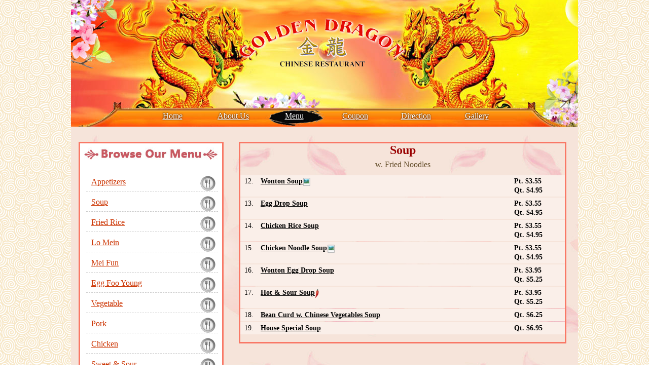

--- FILE ---
content_type: text/html
request_url: http://goldendragonparistn.com/menu.asp?catid=5314975
body_size: 3526
content:
<!DOCTYPE html PUBLIC "-//W3C//DTD XHTML 1.0 Transitional//EN" "http://www.w3.org/TR/xhtml1/DTD/xhtml1-transitional.dtd"><html xmlns="http://www.w3.org/1999/xhtml">
<head xmlns="">
<META http-equiv="Content-Type" content="text/html; charset=UTF-16">
<meta http-equiv="Content-Type" content="text/html; charset=utf-8">
<meta http-equiv="x-ua-compatible" content="ie=7">
<meta name="keywords" content="GOLDEN DRAGON,GOLDEN DRAGON Restaurant delivery,38242 Restaurant Delivery, http://www.goldendragonparistn.com ,  ordering food online, menus, reviews, coupons, discount, takeout, pickup">
<meta name="description" content="Order online from GOLDEN DRAGON in PARIS, online menu , coupons and reviews. Order Food Online from your favorite neighborhood spots in PARIS, TN. 38242 food Delivery | http://www.goldendragonparistn.com - Online Ordering">
<title>GOLDEN DRAGON   | Food Delivery | Takeout | Dine in - Online Menu </title>
<link href="css/css.css" rel="stylesheet" type="text/css"><script src="http://www.chinesemenu.com/clearbox/clearbox.js"></script><script src="js/iepng.js" type="text/javascript"></script><script type="text/javascript">EvPNG.fix('p, img, a ');</script><script type="text/javascript" src="http://maps.google.com/maps/api/js?sensor=false&amp;language=en"></script><script type="text/javascript"><!--
        var geocoder;
        var map;
        function initialize() {
            geocoder = new google.maps.Geocoder();
            //var latlng = new google.maps.LatLng(-34.397, 150.644);
            var myOptions = {
                zoom: 15,
                scrollwheel : false,
                //center: latlng,
                mapTypeId: google.maps.MapTypeId.ROADMAP
            }
            map = new google.maps.Map(document.getElementById("map_canvas"), myOptions);
        }
        
        function codeAddress() {
            var address = document.getElementById("address").value;
            if (geocoder) {
                geocoder.geocode( { 'address': address}, 
                function(results, status) {
                    if (status == google.maps.GeocoderStatus.OK) {
                        map.setCenter(results[0].geometry.location);
                        var marker = new google.maps.Marker({
                            map: map,						
                            position: results[0].geometry.location
                        });
                    }else{
                        alert("Geocode was not successful for the following reason: " + status);
                    }
                });
            }
        }
    --></script></head>
<link rel="stylesheet" type="text/css" href="http://us.chinesemenu.com/frontframe/css/shopcart.css"/>
<script type="text/javascript" src="http://us.chinesemenu.com/javascript/myJSFrame.js"></script>
<script type="text/javascript" src="http://us.chinesemenu.com/restboss/js/jquery.1.4.2.min.js"></script>
<script type="text/javascript" src="http://us.chinesemenu.com/frontframe/js/shopcart.js?20170525"></script>
<script type="text/javascript" src="js/menupic.js"></script>
<style type="text/css">#shopcart{z-index:1000!important;}</style>
<body>
<div id="BigPhoto"></div>
<div id="box">
<div id="top" xmlns="">
<div style="position:absolute;z-index:100;top:0px;left:0px;"><object classid="clsid:D27CDB6E-AE6D-11cf-96B8-444553540000" codebase="http://download.macromedia.com/pub/shockwave/cabs/flash/swflash.cab#version=9,0,28,0" width="1000" height="250"><param name="movie" value="images/dragon.swf">
<param name="quality" value="high">
<param name="wmode" value="transparent"><embed src="images/dragon.swf" wmode="transparent" quality="high" pluginspage="http://www.adobe.com/shockwave/download/download.cgi?P1_Prod_Version=ShockwaveFlash" type="application/x-shockwave-flash" width="1000" height="250"></embed></object></div>
<div id="top_t">
<div id="logo"><img src="images/logo.png"></div>
</div>
<div id="top_b">
<div id="menu">
<ul>
<li><a href="default.asp">Home</a></li>
<li><a href="about.asp">About Us</a></li>
<li><a href="menu.asp">Menu</a></li>
<li><a href="coupon.asp">Coupon</a></li>
<li><a href="direction.asp">Direction</a></li>
<li><a href="gallery.asp">Gallery</a></li>
</ul>
</div><script type="text/javascript"><!--
			var url = window.location.href;
			var nav = document.getElementById("menu").getElementsByTagName("a");
			for(var i=0;i<nav.length;i++)
			{
				nav[i].parentNode.className = "";
				if(url.indexOf(nav[i])!=-1)
				{
					nav[i].parentNode.className="current";
				}
			}
		--></script></div>
</div>
<div id="main">
<div id="left" style="background:#FFFFFF">
<img src="images/menu_top.jpg"/>
<p>
<ul class="catList" xmlns="">
<li><a onclick="showMenuLists(5314934)" style="display:none"><a href="menu.asp?catid=5314934">Appetizers</a></a></li>
<li><a onclick="showMenuLists(5314975)" style="display:none"><a href="menu.asp?catid=5314975" class="cur">Soup</a></a></li>
<li><a onclick="showMenuLists(5315028)" style="display:none"><a href="menu.asp?catid=5315028">Fried Rice</a></a></li>
<li><a onclick="showMenuLists(5315060)" style="display:none"><a href="menu.asp?catid=5315060">Lo Mein</a></a></li>
<li><a onclick="showMenuLists(5315082)" style="display:none"><a href="menu.asp?catid=5315082">Mei Fun</a></a></li>
<li><a onclick="showMenuLists(5315114)" style="display:none"><a href="menu.asp?catid=5315114">Egg Foo Young</a></a></li>
<li><a onclick="showMenuLists(5315135)" style="display:none"><a href="menu.asp?catid=5315135">Vegetable</a></a></li>
<li><a onclick="showMenuLists(5315156)" style="display:none"><a href="menu.asp?catid=5315156">Pork</a></a></li>
<li><a onclick="showMenuLists(5315186)" style="display:none"><a href="menu.asp?catid=5315186">Chicken</a></a></li>
<li><a onclick="showMenuLists(5318040)" style="display:none"><a href="menu.asp?catid=5318040">Sweet &amp; Sour</a></a></li>
<li><a onclick="showMenuLists(5318082)" style="display:none"><a href="menu.asp?catid=5318082">Beef</a></a></li>
<li><a onclick="showMenuLists(5318216)" style="display:none"><a href="menu.asp?catid=5318216">Seafood</a></a></li>
<li><a onclick="showMenuLists(5318397)" style="display:none"><a href="menu.asp?catid=5318397">Dieticial Special</a></a></li>
<li><a onclick="showMenuLists(5318244)" style="display:none"><a href="menu.asp?catid=5318244">Combination Plates</a></a></li>
<li><a onclick="showMenuLists(2031421)" style="display:none"><a href="menu.asp?catid=2031421">Kids Meal</a></a></li>
<li><a onclick="showMenuLists(5318418)" style="display:none"><a href="menu.asp?catid=5318418">Our Chef's Suggestions</a></a></li>
<li><a onclick="showMenuLists(5318461)" style="display:none"><a href="menu.asp?catid=5318461">Side Order</a></a></li>
<li><a onclick="showMenuLists(5318484)" style="display:none"><a href="menu.asp?catid=5318484">Lunch Special</a></a></li>
<li><a onclick="showMenuLists(5318906)" style="display:none"><a href="menu.asp?catid=5318906">Family Dinner Specials</a></a></li>
</ul>
</p>
</div>
<div id="right">
<div class="menuCat" id="menuCat"/>
<div id="menuLists">
<dl xmlns="">
<dt>Soup</dt>
<dd>w. Fried Noodles</dd>
</dl>
<ul xmlns="">
<li>
<div><span class="sku">  12.</span><strong class="name"><a href="javascript:void(0)" onclick="addtocart(5314976)">Wonton Soup</a><img src="images/photo.png" align="middle" onmousemove="show_photo(event,'http://file1.chinesemenu.com/top100/201302201833208.jpg_Small.jpg')" onmouseout="hidden_photo()"></strong><span class="price"><span>Pt. $3.55</span><br><span>Qt. $4.95</span><br></span></div>
</li>
<li>
<div><span class="sku">  13.</span><strong class="name"><a href="javascript:void(0)" onclick="addtocart(5314977)">Egg Drop Soup</a></strong><span class="price"><span>Pt. $3.55</span><br><span>Qt. $4.95</span><br></span></div>
</li>
<li>
<div><span class="sku">  14.</span><strong class="name"><a href="javascript:void(0)" onclick="addtocart(5314978)">Chicken Rice Soup</a></strong><span class="price"><span>Pt. $3.55</span><br><span>Qt. $4.95</span><br></span></div>
</li>
<li>
<div><span class="sku">  15.</span><strong class="name"><a href="javascript:void(0)" onclick="addtocart(5314979)">Chicken Noodle Soup</a><img src="images/photo.png" align="middle" onmousemove="show_photo(event,'http://file1.chinesemenu.com/top100/201302201833087.jpg_Small.jpg')" onmouseout="hidden_photo()"></strong><span class="price"><span>Pt. $3.55</span><br><span>Qt. $4.95</span><br></span></div>
</li>
<li>
<div><span class="sku">  16.</span><strong class="name"><a href="javascript:void(0)" onclick="addtocart(5314980)">Wonton Egg Drop Soup</a></strong><span class="price"><span>Pt. $3.95</span><br><span>Qt. $5.25</span><br></span></div>
</li>
<li>
<div><span class="sku">  17.</span><strong class="name"><a href="javascript:void(0)" onclick="addtocart(5314981)">Hot &amp; Sour Soup</a><img src="images/pepper.gif"></strong><span class="price"><span>Pt. $3.95</span><br><span>Qt. $5.25</span><br></span></div>
</li>
<li>
<div><span class="sku">  18.</span><strong class="name"><a href="javascript:void(0)" onclick="addtocart(5314982)">Bean Curd w. Chinese Vegetables Soup</a></strong><span class="price"><span>Qt. $6.25</span><br></span></div>
</li>
<li>
<div><span class="sku">  19.</span><strong class="name"><a href="javascript:void(0)" onclick="addtocart(5314983)">House Special Soup</a></strong><span class="price"><span>Qt. $6.95</span><br></span></div>
</li>
</ul>
</div>
</div>
</div>
<div id="foot" xmlns="">
<p align="center">
  Copyright © GOLDEN DRAGON All Right Reserved | Designed by <a href="http://www.chinesemenu.com" target="_blank">chinesemenu.com</a> | <a href="https://www.chinesemenu.com/account/signin-us.htm" target="_blank" style="color:#FFCC00">Login</a></p><script type="text/javascript" src="js/swfobject.js"></script><div id="flashPlayer"> Flash music player. </div><script type="text/javascript">
	   var so = new SWFObject("images/playerMini.swf", "mymovie", "75", "30", "7", "#FFFFFF");
	   so.addVariable("autoPlay", "yes");
	   so.addVariable("soundPath", "images/bgsound.mp3");
	   so.addVariable("playerSkin","3")
	   so.write("flashPlayer");
	</script></div>
</div>
<script>var position="right";CartFrame();</script>
<input type="hidden" name="restid" id="restid" value="101358593"/>
<input type="hidden" name="country" id="country" value="us"/>
<script type="text/javascript"/>
</body>
</html>


--- FILE ---
content_type: text/css
request_url: http://goldendragonparistn.com/css/css.css
body_size: 2682
content:
body{background:url(../images/bg.jpg);margin-top:0px;        
    scrollbar-face-color: #f2f2f2;
	scrollbar-highlight-color: #ffffff;
	scrollbar-shadow-color: #cccccc;
	scrollbar-3dlight-color: #dddddd;
	scrollbar-arrow-color: #336000;
	scrollbar-track-color: #fff;
	scrollbar-darkshadow-color: #ffffff;}
*{color:#000;font-family:Zurich Blk BT;}
#box{width:1000px;margin:0px auto;border:none;}
#top{width:1000px;height:250px;float:left;position:relative;z-index:1;background:url(../images/header_bg.jpg) no-repeat}
#main{width:1000px;border:none;float:left;background:url(../images/center_bg.png) repeat #F6E4DA;position:relative;z-index:1;}
#left{width:280px;float:left;border:#F97866 3px solid;margin:30px 0px 0px 15px;}
#right_h{width:640px;float:left;margin-left:30px;margin-top:30px;border:#F97866 3px solid;}
#right{width:640px;float:left;margin-left:30px;margin-top:30px;border:#F97866 3px solid;}
#book_h{width:630px;float:left;margin-left:5px;margin-top:5px;border:none;background:url(../images/bookbg.png);}
#book{width:630px;float:left;margin-left:5px;margin-top:5px;border:none;}
#con_t{height:35px;width:630px;text-align:left;margin:0px auto;color:#FFF}
#con_m{width:610px;color:#FFF;margin:0px auto;float:left}
.con_m img{border:#FFFFFF 3px solid}
#cat{width:220px;height:180px;float:left}
#cat img {margin-left:20px;}
#text{font-weight:bold;padding-bottom:8px;background:url(../images/text_bg.jpg) no-repeat right bottom;}
#text{margin-left:15px;}
.text{font-family:Arial,Helvetica,sans-serif;line-height:20px;color:#FF6600;font-size:12px;}
#foot{color:#FFF;font-weight:bold;width:1000px;height:60px;float:left;border-top:1px solid #FFCC33;line-height:40px;color:#fff;padding-top:15px;background:#F8570A;font-size:13px;font-weight:normal;}
#foot p{color:#ccc;}
#foot p a{color:#fff;}
#text a{color:#CCC}
#text a:hover{color:#FFFF00}
#foot a{color:#CCC}
#foot a:hover{color:#900}
#con_b{float:left;width:415px;}
.tit{height:48px;font-size:22px;font-style:italic;color:#a4163e;font-weight:600;margin-top:4px;padding-left:60px;background:url(../images/tit.png) no-repeat center;line-height:40px;margin-bottom:0px;text-shadow:0 0 3px #fff;text-align:left;}
.aboutTxt a{color:#0000FF}
.aboutTxt a:hover{color:#F60;text-decoration:none}

#top_t{width:100%;height:188px;overflow:hidden;text-align:right;position:absolute;z-index:1000;top:0px;right:0px;}
#top_b{width:100%;height:62px;margin:0px;overflow:hidden;}
#logo{width:100%;height:180px;margin:20px;padding:0px;overflow:hidden;float:right;text-align:center;}
#tel{width:260px;line-height:30px;float:left;font-size:24px;color:#FF3366;font-family:georgia;font-weight:bold;padding:32px 5px 10px 40px;text-shadow:1px 1px #000;}

#featured {height:192px; width:380px; float:left; display:inline; margin:22px 0px 0px 0px; position:relative; overflow:hidden;}
#featured_items {width:380px; height:192px; position:relative;}
#featured_items img{border:none;}
.clearfix:after { clear: both;content: ".";display: block;height: 0;visibility: hidden;}
ul#featured_num {bottom: 10px;margin: 0;padding: 0;position: absolute;right: 10px;z-index: 10;}
ul#featured_num li {display: inline;float: left;font-size: 12px;margin-left: 2px;text-align: center;}
ul#featured_num li a {background: none repeat scroll 0 0 #222222;color: #999999;display: block;height: 21px;line-height: 21px;opacity: 0.75;width: 21px;}
ul#featured_num a.activeSlide {background: none repeat scroll 0 0 #AE2F28;color: #FFFFFF;opacity: 1;}

/* CSS Document */
#menu {width:820px;margin-left:56px;float:left;overflow:hidden;margin:0px;position:absolute;z-index:1000;bottom:0px;right:40px;}
#menu UL {padding:0px;margin:0px;list-style-type:none;}
#menu LI {DISPLAY: inline; width:120px;height:42px;float:left;}
#menu ul li.current a {background:url(../images/nav_bg.png) no-repeat 0 0;}
#menu LI a{width:120px;height:42px;display:block;color:#FFFFFF;text-align:center;line-height:42px;text-shadow:0 0 3px #000;}
#menu LI a:link {color:#FFFFFF;}
#menu LI a:visited {color:#FFFFFF;}
#menu LI a:hover {background:url(../images/nav_bg.png) no-repeat 0 0;color:#FFFF00}
#menu LI a: active {color:#FFFFFF;}

/* menu */
.catList{float:left;padding:0px;list-style-type:none;text-indent:10px;width:260px;padding-left:10px;background:#FFFFFF;margin:2px;}
.catList li{display:block;width:260px;height:40px;overflow:hidden;line-height:40px;margin:0px;padding:0px;}
.catList li a {border-bottom: 1px dashed #CCCCCC;font-size:16px;display:block;width:260px;height:38px;}
.catList li a:link{background:url(../images/category_black.png) no-repeat right bottom;color:#CC3300}
.catList li a:visited{background:url(../images/category_black.png) no-repeat right bottom;color:#CC3300}
.catList li a:hover{background:url(../images/category_green.png) no-repeat right bottom #006600;color:#FFFFFF;text-shadow:1px 1px #000000;}
.catList li a:active{background:url(../images/category_black.png) no-repeat right bottom;color:#CC3300}

/* menu */
#menuWrap {width:100%;}
#menuTit {width:100%; margin:0 0 15px 0;}
#menuTit h3 {margin:0; padding:0; height:34px; line-height:34px;font-size:24px; color:#c89c53;background:url(../images/border.jpg) no-repeat 0 bottom; font-weight:normal}
#menuLists {width:100%;}
#menuLists dl {margin:0 0 10px 0; padding:0; list-style:none;}
#menuLists dl dt {margin:0 0 4px 0; padding:0; font-size:24px; font-weight:bold; font-family:"Trebuchet MS", Tahoma; color:#990000; text-align:center;}
#menuLists dl dd {margin:0; padding:0; line-height:1.4em; color:#644e2a; text-align:center;}
#menuLists ul {margin:0 0 15px 0; padding:0; list-style:none;}
#menuLists ul li {width:100%; background:#FAEFE9;}
#menuLists ul li div { padding:3px 0; width:100%; line-height:18px; font-size:14px; font-weight:400; overflow:hidden; zoom:1; margin-top:2px;}
#menuLists ul li div .sku {float:left; width:40px; color:#000000;}
#menuLists ul li div .name {float:left; font-weight:400; padding-right:5px; color:#000000; font-weight:bold;}
#menuLists ul li div .name img{border:none;}
#menuLists ul li div .price {float:right;  font-weight:400;color:#000000; font-weight:bold;}
#menuLists ul li div .price span{float:left;min-width:100px;padding-left:10px;}
#menuLists ul li p {margin:0; padding:0 100px 0 40px; color:#5e573b; font-style:italic; line-height:16px; font-size:13px;line-height:20px;}

/* photo */
#photoWrap{margin-top:5px;width:100%;float:left;}
#photoList {width:100%; margin:0; padding:1px 0 0 1px; list-style:none;overflow:auto;}
#photoList .item {float:left; display:block; padding:2px 8px; text-align:center; font-size:8pt;margin-left:10px;}
#photoList .item a {display:inline-block; padding:5px; text-align:center; background:#f8eddc; border:#ccc 1px solid;}
#photoList .item a:hover { background:#fff; border:#00f 1px solid;}
#photoList .item a img {display:block; width:150px;height:90px;border:#CCCCCC 1px solid;}
#photoList .item a span {padding:4px 0 0 0; display:block; width:120px; line-height:14px; overflow:hidden;}
#showPhoto {width:100%; margin:0.6em 0 0 0; text-align:center;}
#showPhoto img {margin-bottom:0.6em}

/* pages */
.pages {clear:both;	padding:10px 0; width:100%; text-align:center;height:20px;}
.pages table{margin:0px auto;}
.pages td {height:20px;}
.pages span {float:left; display:inline; margin:0 4px; line-height:20px;}
.pages a {float:left; display:inline; margin:0 4px; padding:0 6px; height:18px; line-height:18px; color:#000000; border:1px solid #4d2605; text-align:center; text-decoration:none;}
.pages a:hover {border:1px solid #4d2605; color:#FFFF00; text-decoration:none;}
.pages a.nowPage {border:1px solid #4d2605; color:#990000;}

#BigPhoto{position:absolute;border:1px red solid;display:none; z-index:100; padding:2px; background:#FFF;}
#BigPhoto img{ width:400px;}
img{ vertical-align:middle;}